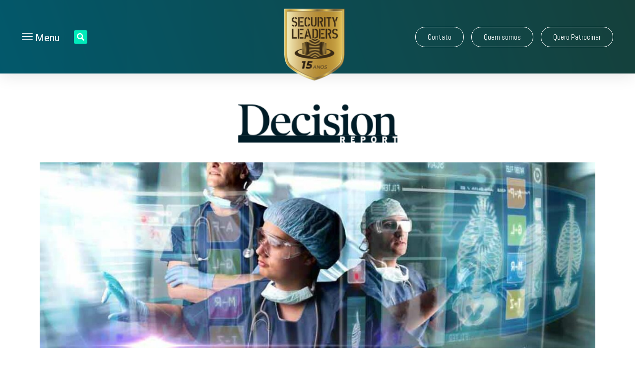

--- FILE ---
content_type: text/css; charset=utf-8
request_url: https://decisionreport.com.br/wp-content/uploads/elementor/css/post-15265.css?ver=1755719871
body_size: 1389
content:
.elementor-15265 .elementor-element.elementor-element-6b5b32f:not(.elementor-motion-effects-element-type-background), .elementor-15265 .elementor-element.elementor-element-6b5b32f > .elementor-motion-effects-container > .elementor-motion-effects-layer{background-color:#2E3246;background-image:url("https://decisionreport.com.br/wp-content/uploads/2023/06/back-fundo-footer.png");background-position:center center;background-size:cover;}.elementor-15265 .elementor-element.elementor-element-6b5b32f{transition:background 0.3s, border 0.3s, border-radius 0.3s, box-shadow 0.3s;padding:35px 0px 35px 0px;overflow:visible;}.elementor-15265 .elementor-element.elementor-element-6b5b32f > .elementor-background-overlay{transition:background 0.3s, border-radius 0.3s, opacity 0.3s;}.elementor-15265 .elementor-element.elementor-element-af9dd3a > .elementor-element-populated{padding:0px 0px 0px 0px;}.elementor-15265 .elementor-element.elementor-element-c78d931{overflow:visible;}.elementor-15265 .elementor-element.elementor-element-e14a7e9 > .elementor-element-populated{padding:20px 20px 20px 20px;}.elementor-15265 .elementor-element.elementor-element-a80707b > .elementor-element-populated{padding:20px 20px 20px 20px;}.elementor-15265 .elementor-element.elementor-element-90caff9 .elementor-heading-title{color:#FFFFFF;font-family:"Aldrich", Sans-serif;font-size:26px;font-weight:400;}.elementor-15265 .elementor-element.elementor-element-61145ea .elementor-icon-list-icon i{color:#FFFFFF;}.elementor-15265 .elementor-element.elementor-element-61145ea .elementor-icon-list-icon svg{fill:#FFFFFF;}.elementor-15265 .elementor-element.elementor-element-61145ea .elementor-icon-list-item:hover .elementor-icon-list-icon i{color:#06D8AF;}.elementor-15265 .elementor-element.elementor-element-61145ea .elementor-icon-list-item:hover .elementor-icon-list-icon svg{fill:#06D8AF;}.elementor-15265 .elementor-element.elementor-element-61145ea{--e-icon-list-icon-size:32px;}.elementor-15265 .elementor-element.elementor-element-ecc8f5a:not(.elementor-motion-effects-element-type-background), .elementor-15265 .elementor-element.elementor-element-ecc8f5a > .elementor-motion-effects-container > .elementor-motion-effects-layer{background-color:#262A3D;}.elementor-15265 .elementor-element.elementor-element-ecc8f5a, .elementor-15265 .elementor-element.elementor-element-ecc8f5a > .elementor-background-overlay{border-radius:15px 15px 15px 15px;}.elementor-15265 .elementor-element.elementor-element-ecc8f5a{transition:background 0.3s, border 0.3s, border-radius 0.3s, box-shadow 0.3s;margin-top:17px;margin-bottom:17px;padding:20px 20px 20px 20px;overflow:visible;}.elementor-15265 .elementor-element.elementor-element-ecc8f5a > .elementor-background-overlay{transition:background 0.3s, border-radius 0.3s, opacity 0.3s;}.elementor-15265 .elementor-element.elementor-element-2536f15 .elementor-heading-title{color:#FFFFFF;font-family:"Aldrich", Sans-serif;font-size:26px;font-weight:400;}.elementor-bc-flex-widget .elementor-15265 .elementor-element.elementor-element-88db6ee.elementor-column .elementor-widget-wrap{align-items:center;}.elementor-15265 .elementor-element.elementor-element-88db6ee.elementor-column.elementor-element[data-element_type="column"] > .elementor-widget-wrap.elementor-element-populated{align-content:center;align-items:center;}.elementor-15265 .elementor-element.elementor-element-e3a102f .elementor-field-group{padding-right:calc( 10px/2 );padding-left:calc( 10px/2 );margin-bottom:10px;}.elementor-15265 .elementor-element.elementor-element-e3a102f .elementor-form-fields-wrapper{margin-left:calc( -10px/2 );margin-right:calc( -10px/2 );margin-bottom:-10px;}.elementor-15265 .elementor-element.elementor-element-e3a102f .elementor-field-group.recaptcha_v3-bottomleft, .elementor-15265 .elementor-element.elementor-element-e3a102f .elementor-field-group.recaptcha_v3-bottomright{margin-bottom:0;}body.rtl .elementor-15265 .elementor-element.elementor-element-e3a102f .elementor-labels-inline .elementor-field-group > label{padding-left:0px;}body:not(.rtl) .elementor-15265 .elementor-element.elementor-element-e3a102f .elementor-labels-inline .elementor-field-group > label{padding-right:0px;}body .elementor-15265 .elementor-element.elementor-element-e3a102f .elementor-labels-above .elementor-field-group > label{padding-bottom:0px;}.elementor-15265 .elementor-element.elementor-element-e3a102f .elementor-field-type-html{padding-bottom:0px;}.elementor-15265 .elementor-element.elementor-element-e3a102f .elementor-field-group .elementor-field, .elementor-15265 .elementor-element.elementor-element-e3a102f .elementor-field-subgroup label{font-family:"Abel", Sans-serif;font-size:18px;font-weight:500;}.elementor-15265 .elementor-element.elementor-element-e3a102f .elementor-field-group:not(.elementor-field-type-upload) .elementor-field:not(.elementor-select-wrapper){background-color:#2E3246;border-width:0px 0px 0px 0px;}.elementor-15265 .elementor-element.elementor-element-e3a102f .elementor-field-group .elementor-select-wrapper select{background-color:#2E3246;border-width:0px 0px 0px 0px;}.elementor-15265 .elementor-element.elementor-element-e3a102f .elementor-button{font-family:"Abel", Sans-serif;font-size:22px;font-weight:500;border-radius:25px 25px 25px 25px;}.elementor-15265 .elementor-element.elementor-element-e3a102f .e-form__buttons__wrapper__button-next{background-color:#01EABA;color:#ffffff;}.elementor-15265 .elementor-element.elementor-element-e3a102f .elementor-button[type="submit"]{background-color:#01EABA;color:#ffffff;}.elementor-15265 .elementor-element.elementor-element-e3a102f .elementor-button[type="submit"] svg *{fill:#ffffff;}.elementor-15265 .elementor-element.elementor-element-e3a102f .e-form__buttons__wrapper__button-previous{color:#ffffff;}.elementor-15265 .elementor-element.elementor-element-e3a102f .e-form__buttons__wrapper__button-previous:hover{color:#ffffff;}.elementor-15265 .elementor-element.elementor-element-e3a102f{--e-form-steps-indicators-spacing:20px;--e-form-steps-indicator-padding:30px;--e-form-steps-indicator-inactive-secondary-color:#ffffff;--e-form-steps-indicator-active-secondary-color:#ffffff;--e-form-steps-indicator-completed-secondary-color:#ffffff;--e-form-steps-divider-width:1px;--e-form-steps-divider-gap:10px;}.elementor-15265 .elementor-element.elementor-element-8548ce8{padding:25px 0px 25px 0px;overflow:visible;}.elementor-15265 .elementor-element.elementor-element-0b5a921 > .elementor-element-populated{padding:10px 10px 10px 10px;}.elementor-15265 .elementor-element.elementor-element-4a01761 .elementor-heading-title{color:#FFFFFF;font-family:"Aldrich", Sans-serif;font-size:22px;font-weight:400;}.elementor-15265 .elementor-element.elementor-element-1150ac3 .elementor-heading-title{color:#FFFFFF;font-family:"Abel", Sans-serif;font-size:17px;font-weight:400;}.elementor-15265 .elementor-element.elementor-element-166ce16 .elementor-heading-title{color:#FFFFFF;font-family:"Abel", Sans-serif;font-size:17px;font-weight:400;}.elementor-15265 .elementor-element.elementor-element-c5cf7aa > .elementor-element-populated{padding:10px 10px 10px 10px;}.elementor-15265 .elementor-element.elementor-element-c41ec03 .elementor-heading-title{color:#FFFFFF;font-family:"Aldrich", Sans-serif;font-size:22px;font-weight:400;}.elementor-15265 .elementor-element.elementor-element-9c4dc06 .elementor-heading-title{color:#FFFFFF;font-family:"Aldrich", Sans-serif;font-size:22px;font-weight:400;}.elementor-15265 .elementor-element.elementor-element-e0bcf7b > .elementor-element-populated{padding:10px 10px 10px 10px;}.elementor-15265 .elementor-element.elementor-element-e83ef28 .elementor-heading-title{color:#FFFFFF;font-family:"Aldrich", Sans-serif;font-size:22px;font-weight:400;}.elementor-15265 .elementor-element.elementor-element-3891d78 .elementor-heading-title{color:#FFFFFF;font-family:"Aldrich", Sans-serif;font-size:22px;font-weight:400;}.elementor-15265 .elementor-element.elementor-element-9a6801d > .elementor-element-populated{padding:10px 10px 10px 10px;}.elementor-15265 .elementor-element.elementor-element-54c4510 .elementor-heading-title{color:#FFFFFF;font-family:"Aldrich", Sans-serif;font-size:22px;font-weight:400;}.elementor-15265 .elementor-element.elementor-element-88de907 .elementor-heading-title{color:#FFFFFF;font-family:"Aldrich", Sans-serif;font-size:22px;font-weight:400;}.elementor-15265 .elementor-element.elementor-element-4308ba3 > .elementor-element-populated{padding:10px 10px 10px 10px;}.elementor-15265 .elementor-element.elementor-element-6d6d8c0 .elementor-heading-title{color:#FFFFFF;font-family:"Aldrich", Sans-serif;font-size:22px;font-weight:400;}.elementor-15265 .elementor-element.elementor-element-44c281f .elementor-heading-title{color:#FFFFFF;font-family:"Aldrich", Sans-serif;font-size:22px;font-weight:400;}.elementor-15265 .elementor-element.elementor-element-2dfbb8f{padding:25px 0px 0px 0px;overflow:visible;}.elementor-15265 .elementor-element.elementor-element-9d2bba9 > .elementor-element-populated{padding:0px 0px 0px 0px;}.elementor-15265 .elementor-element.elementor-element-74e1d82{--divider-border-style:solid;--divider-color:#FFFFFF61;--divider-border-width:1px;}.elementor-15265 .elementor-element.elementor-element-74e1d82 .elementor-divider-separator{width:100%;margin:0 auto;margin-center:0;}.elementor-15265 .elementor-element.elementor-element-74e1d82 .elementor-divider{text-align:center;padding-top:15px;padding-bottom:15px;}.elementor-15265 .elementor-element.elementor-element-0899d35{text-align:center;}.elementor-15265 .elementor-element.elementor-element-0899d35 .elementor-heading-title{color:#FFFFFF;font-family:"Abel", Sans-serif;font-size:15px;font-weight:300;}@media(max-width:767px){.elementor-15265 .elementor-element.elementor-element-90caff9{text-align:center;}.elementor-15265 .elementor-element.elementor-element-2536f15{text-align:center;}.elementor-15265 .elementor-element.elementor-element-8548ce8{padding:25px 0px 15px 0px;}.elementor-15265 .elementor-element.elementor-element-0b5a921 > .elementor-element-populated{padding:15px 15px 15px 15px;}.elementor-15265 .elementor-element.elementor-element-4a01761 .elementor-heading-title{font-size:18px;}.elementor-15265 .elementor-element.elementor-element-c5cf7aa > .elementor-element-populated{padding:15px 15px 15px 15px;}.elementor-15265 .elementor-element.elementor-element-c41ec03 .elementor-heading-title{font-size:18px;}.elementor-15265 .elementor-element.elementor-element-9c4dc06 .elementor-heading-title{font-size:18px;}.elementor-15265 .elementor-element.elementor-element-e0bcf7b > .elementor-element-populated{padding:15px 15px 15px 15px;}.elementor-15265 .elementor-element.elementor-element-e83ef28 .elementor-heading-title{font-size:18px;}.elementor-15265 .elementor-element.elementor-element-3891d78 .elementor-heading-title{font-size:18px;}.elementor-15265 .elementor-element.elementor-element-9a6801d > .elementor-element-populated{padding:15px 15px 15px 15px;}.elementor-15265 .elementor-element.elementor-element-54c4510 .elementor-heading-title{font-size:18px;}.elementor-15265 .elementor-element.elementor-element-88de907 .elementor-heading-title{font-size:18px;}.elementor-15265 .elementor-element.elementor-element-4308ba3 > .elementor-element-populated{padding:15px 15px 15px 15px;}.elementor-15265 .elementor-element.elementor-element-6d6d8c0 .elementor-heading-title{font-size:18px;}.elementor-15265 .elementor-element.elementor-element-44c281f .elementor-heading-title{font-size:18px;}.elementor-15265 .elementor-element.elementor-element-2dfbb8f{padding:0px 0px 0px 0px;}}@media(min-width:768px){.elementor-15265 .elementor-element.elementor-element-e14a7e9{width:12.23%;}.elementor-15265 .elementor-element.elementor-element-a80707b{width:27.831%;}.elementor-15265 .elementor-element.elementor-element-21b57df{width:59.271%;}.elementor-15265 .elementor-element.elementor-element-c425e79{width:35.5%;}.elementor-15265 .elementor-element.elementor-element-88db6ee{width:64.5%;}}